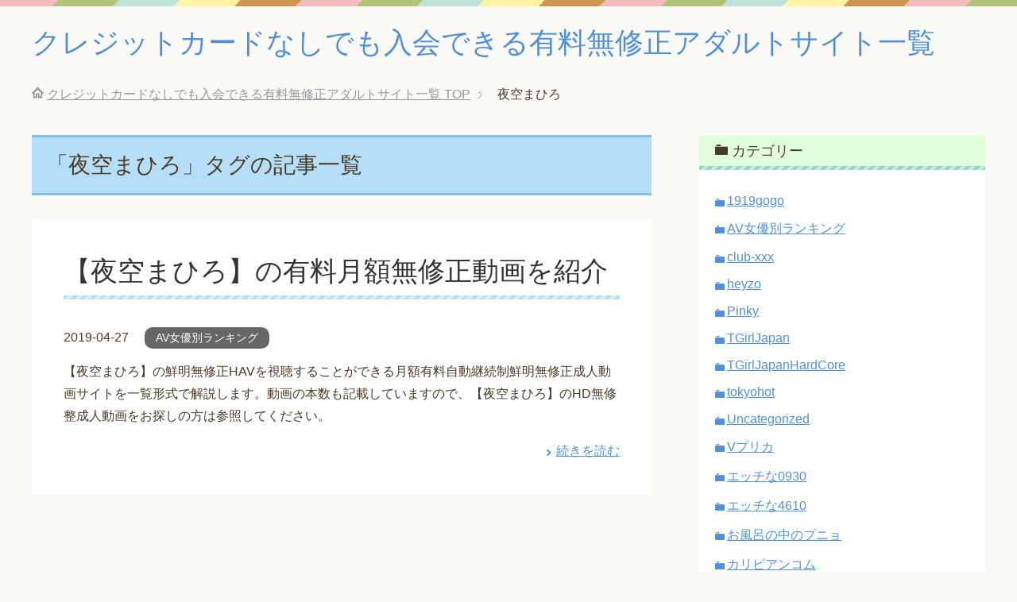

--- FILE ---
content_type: text/html; charset=UTF-8
request_url: https://history100.jp/tag/%E5%A4%9C%E7%A9%BA%E3%81%BE%E3%81%B2%E3%82%8D
body_size: 5357
content:
<!DOCTYPE html>
<html lang="ja" class="col2">
<head prefix="og: http://ogp.me/ns# fb: http://ogp.me/ns/fb#">

<title>夜空まひろ | クレジットカードなしでも入会できる有料無修正アダルトサイト一覧</title>
<meta charset="UTF-8">
<meta http-equiv="X-UA-Compatible" content="IE=edge">
<meta name="viewport" content="width=device-width, initial-scale=1.0">
<meta name="keywords" content="夜空まひろ">
<meta name="description" content="「夜空まひろ」の記事一覧">
<link rel="canonical" href="https://history100.jp/tag/%e5%a4%9c%e7%a9%ba%e3%81%be%e3%81%b2%e3%82%8d" />

<!-- All in One SEO Pack 2.12 by Michael Torbert of Semper Fi Web Design[110,165] -->
<link rel="canonical" href="https://history100.jp/tag/%e5%a4%9c%e7%a9%ba%e3%81%be%e3%81%b2%e3%82%8d" />
			<script type="text/javascript" >
				window.ga=window.ga||function(){(ga.q=ga.q||[]).push(arguments)};ga.l=+new Date;
				ga('create', 'UA-136830064-1', 'auto');
				// Plugins
				
				ga('send', 'pageview');
			</script>
			<script async src="https://www.google-analytics.com/analytics.js"></script>
			<!-- /all in one seo pack -->
<link rel='dns-prefetch' href='//s0.wp.com' />
<link rel='dns-prefetch' href='//secure.gravatar.com' />
<link rel='dns-prefetch' href='//s.w.org' />
<link rel="alternate" type="application/rss+xml" title="クレジットカードなしでも入会できる有料無修正アダルトサイト一覧 &raquo; フィード" href="https://history100.jp/feed" />
<link rel="alternate" type="application/rss+xml" title="クレジットカードなしでも入会できる有料無修正アダルトサイト一覧 &raquo; コメントフィード" href="https://history100.jp/comments/feed" />
<link rel="alternate" type="application/rss+xml" title="クレジットカードなしでも入会できる有料無修正アダルトサイト一覧 &raquo; 夜空まひろ タグのフィード" href="https://history100.jp/tag/%e5%a4%9c%e7%a9%ba%e3%81%be%e3%81%b2%e3%82%8d/feed" />
		<script type="text/javascript">
			window._wpemojiSettings = {"baseUrl":"https:\/\/s.w.org\/images\/core\/emoji\/11\/72x72\/","ext":".png","svgUrl":"https:\/\/s.w.org\/images\/core\/emoji\/11\/svg\/","svgExt":".svg","source":{"concatemoji":"https:\/\/history100.jp\/wp-includes\/js\/wp-emoji-release.min.js?ver=5.0.22"}};
			!function(e,a,t){var n,r,o,i=a.createElement("canvas"),p=i.getContext&&i.getContext("2d");function s(e,t){var a=String.fromCharCode;p.clearRect(0,0,i.width,i.height),p.fillText(a.apply(this,e),0,0);e=i.toDataURL();return p.clearRect(0,0,i.width,i.height),p.fillText(a.apply(this,t),0,0),e===i.toDataURL()}function c(e){var t=a.createElement("script");t.src=e,t.defer=t.type="text/javascript",a.getElementsByTagName("head")[0].appendChild(t)}for(o=Array("flag","emoji"),t.supports={everything:!0,everythingExceptFlag:!0},r=0;r<o.length;r++)t.supports[o[r]]=function(e){if(!p||!p.fillText)return!1;switch(p.textBaseline="top",p.font="600 32px Arial",e){case"flag":return s([55356,56826,55356,56819],[55356,56826,8203,55356,56819])?!1:!s([55356,57332,56128,56423,56128,56418,56128,56421,56128,56430,56128,56423,56128,56447],[55356,57332,8203,56128,56423,8203,56128,56418,8203,56128,56421,8203,56128,56430,8203,56128,56423,8203,56128,56447]);case"emoji":return!s([55358,56760,9792,65039],[55358,56760,8203,9792,65039])}return!1}(o[r]),t.supports.everything=t.supports.everything&&t.supports[o[r]],"flag"!==o[r]&&(t.supports.everythingExceptFlag=t.supports.everythingExceptFlag&&t.supports[o[r]]);t.supports.everythingExceptFlag=t.supports.everythingExceptFlag&&!t.supports.flag,t.DOMReady=!1,t.readyCallback=function(){t.DOMReady=!0},t.supports.everything||(n=function(){t.readyCallback()},a.addEventListener?(a.addEventListener("DOMContentLoaded",n,!1),e.addEventListener("load",n,!1)):(e.attachEvent("onload",n),a.attachEvent("onreadystatechange",function(){"complete"===a.readyState&&t.readyCallback()})),(n=t.source||{}).concatemoji?c(n.concatemoji):n.wpemoji&&n.twemoji&&(c(n.twemoji),c(n.wpemoji)))}(window,document,window._wpemojiSettings);
		</script>
		<style type="text/css">
img.wp-smiley,
img.emoji {
	display: inline !important;
	border: none !important;
	box-shadow: none !important;
	height: 1em !important;
	width: 1em !important;
	margin: 0 .07em !important;
	vertical-align: -0.1em !important;
	background: none !important;
	padding: 0 !important;
}
</style>
<link rel='stylesheet' id='wp-block-library-css'  href='https://history100.jp/wp-includes/css/dist/block-library/style.min.css?ver=5.0.22' type='text/css' media='all' />
<link rel='stylesheet' id='contact-form-7-css'  href='https://history100.jp/wp-content/plugins/contact-form-7/includes/css/styles.css?ver=5.1.1' type='text/css' media='all' />
<link rel='stylesheet' id='wordpress-popular-posts-css-css'  href='https://history100.jp/wp-content/plugins/wordpress-popular-posts/public/css/wpp.css?ver=4.2.2' type='text/css' media='all' />
<link rel='stylesheet' id='keni_base-css'  href='https://history100.jp/wp-content/themes/keni70_wp_pretty_blue_201604232354/base.css?ver=5.0.22' type='text/css' media='all' />
<link rel='stylesheet' id='keni_rwd-css'  href='https://history100.jp/wp-content/themes/keni70_wp_pretty_blue_201604232354/rwd.css?ver=5.0.22' type='text/css' media='all' />
<link rel='stylesheet' id='jetpack_css-css'  href='https://history100.jp/wp-content/plugins/jetpack/css/jetpack.css?ver=6.8.5' type='text/css' media='all' />
<script type='text/javascript' src='https://history100.jp/wp-includes/js/jquery/jquery.js?ver=1.12.4'></script>
<script type='text/javascript' src='https://history100.jp/wp-includes/js/jquery/jquery-migrate.min.js?ver=1.4.1'></script>
<script type='text/javascript'>
/* <![CDATA[ */
var wpp_params = {"sampling_active":"0","sampling_rate":"100","ajax_url":"https:\/\/history100.jp\/wp-json\/wordpress-popular-posts\/v1\/popular-posts\/","ID":"","token":"8fececb056","debug":""};
/* ]]> */
</script>
<script type='text/javascript' src='https://history100.jp/wp-content/plugins/wordpress-popular-posts/public/js/wpp-4.2.0.min.js?ver=4.2.2'></script>
<link rel='https://api.w.org/' href='https://history100.jp/wp-json/' />
<link rel="EditURI" type="application/rsd+xml" title="RSD" href="https://history100.jp/xmlrpc.php?rsd" />
<link rel="wlwmanifest" type="application/wlwmanifest+xml" href="https://history100.jp/wp-includes/wlwmanifest.xml" /> 
<meta name="generator" content="WordPress 5.0.22" />
<!-- Copyright protection script by daveligthart.com -->
<meta http-equiv="imagetoolbar" content="no">
<script language="Javascript">
/*<![CDATA[*/
document.oncontextmenu = function(){return false;};
/*]]>*/
</script>
<script type="text/javascript">
/*<![CDATA[*/
document.onselectstart=function(){
	if (event.srcElement.type != "text" && event.srcElement.type != "textarea" && event.srcElement.type != "password") {
		return false;
	}
	else {
	 	return true;
	}
};
if (window.sidebar) {
	document.onmousedown=function(e){
		var obj=e.target;
		if (obj.tagName.toUpperCase() == 'SELECT'
			|| obj.tagName.toUpperCase() == "INPUT" 
			|| obj.tagName.toUpperCase() == "TEXTAREA" 
			|| obj.tagName.toUpperCase() == "PASSWORD") {
			return true;
		}
		else {
			return false;
		}
	};
}
document.body.style.webkitTouchCallout='none';
/*]]>*/
</script>
<script type="text/javascript" language="JavaScript1.1">
/*<![CDATA[*/
if (parent.frames.length > 0) { top.location.replace(document.location); }
/*]]>*/
</script>
<script language="Javascript">
/*<![CDATA[*/
document.ondragstart = function(){return false;};
/*]]>*/
</script>
<style type="text/css">
<!—-
    * {
        -webkit-touch-callout: none;
        -webkit-user-select: none;
    }
     
    img {
	    -webkit-touch-callout: none;
        -webkit-user-select: none;
    }
-->
</style>
<!-- End Copyright protection script by daveligthart.com -->

<!-- Source hidden -->




















































































































































































































































































































































































































































































































































































































<!-- :-) -->

<link rel='dns-prefetch' href='//v0.wordpress.com'/>
<link rel='dns-prefetch' href='//i0.wp.com'/>
<link rel='dns-prefetch' href='//i1.wp.com'/>
<link rel='dns-prefetch' href='//i2.wp.com'/>
<style type='text/css'>img#wpstats{display:none}</style>			<style type="text/css">
				html:not( .jetpack-lazy-images-js-enabled ) .jetpack-lazy-image {
					display: none;
				}
			</style>
			<script>
				document.documentElement.classList.add(
					'jetpack-lazy-images-js-enabled'
				);
			</script>
		<link rel="shortcut icon" type="image/x-icon" href="https://history100.jp/wp-content/themes/keni70_wp_pretty_blue_201604232354/favicon.ico">
<link rel="apple-touch-icon" href="https://history100.jp/wp-content/themes/keni70_wp_pretty_blue_201604232354/images/apple-touch-icon.png">
<link rel="apple-touch-icon-precomposed" href="https://history100.jp/wp-content/themes/keni70_wp_pretty_blue_201604232354/images/apple-touch-icon.png">
<link rel="icon" href="https://history100.jp/wp-content/themes/keni70_wp_pretty_blue_201604232354/images/apple-touch-icon.png">
<!--[if lt IE 9]><script src="https://history100.jp/wp-content/themes/keni70_wp_pretty_blue_201604232354/js/html5.js"></script><![endif]-->

</head>
	<body class="archive tag tag-494 no-gn">
	
	<div class="container">
		<header id="top" class="site-header ">	
		<div class="site-header-in">
			<div class="site-header-conts">
				<p class="site-title"><a href="https://history100.jp">クレジットカードなしでも入会できる有料無修正アダルトサイト一覧</a></p>
			</div>
		</div>
	</header>
<!--▲サイトヘッダー-->
<div class="main-body">
<div class="main-body-in">

<!--▼パン屑ナビ-->
<nav class="breadcrumbs">
<ol class="breadcrumbs-in" itemscope itemtype="http://schema.org/BreadcrumbList">
<li class="bcl-first" itemprop="itemListElement" itemscope itemtype="http://schema.org/ListItem">
	<a itemprop="item" href="https://history100.jp"><span itemprop="name">クレジットカードなしでも入会できる有料無修正アダルトサイト一覧</span> TOP</a>
	<meta itemprop="position" content="1" />
</li>
<li class="bcl-last">夜空まひろ</li>
</ol>
</nav>
<!--▲パン屑ナビ-->

	<!--▼メインコンテンツ-->
	<main>
	<div class="main-conts">

		<h1 class="archive-title">「夜空まひろ」タグの記事一覧</h1>


		
	<article id="post-1723" class="section-wrap">
		<div class="section-in">
		<header class="article-header">
			<h2 class="section-title"><a href="https://history100.jp/av%e5%a5%b3%e5%84%aa%e5%88%a5%e3%83%a9%e3%83%b3%e3%82%ad%e3%83%b3%e3%82%b0/%e5%a4%9c%e7%a9%ba%e3%81%be%e3%81%b2%e3%82%8d" title="【夜空まひろ】の有料月額無修正動画を紹介">【夜空まひろ】の有料月額無修正動画を紹介</a></h2>
			<p class="post-date"><time datetime="2019-04-27">2019-04-27</time></p>
			<div class="post-cat">
<span class="cat cat107" style="background-color: #666;"><a href="https://history100.jp/category/av%e5%a5%b3%e5%84%aa%e5%88%a5%e3%83%a9%e3%83%b3%e3%82%ad%e3%83%b3%e3%82%b0" style="color: #fff;">AV女優別ランキング</a></span>

</div>
		</header>
		<div class="article-body">
				<p>【夜空まひろ】の鮮明無修正HAVを視聴することができる月額有料自動継続制鮮明無修正成人動画サイトを一覧形式で解説します。動画の本数も記載していますので、【夜空まひろ】のHD無修整成人動画をお探しの方は参照してください。
</p>
		<p class="link-next"><a href="https://history100.jp/av%e5%a5%b3%e5%84%aa%e5%88%a5%e3%83%a9%e3%83%b3%e3%82%ad%e3%83%b3%e3%82%b0/%e5%a4%9c%e7%a9%ba%e3%81%be%e3%81%b2%e3%82%8d">続きを読む</a></p>
		</div>
		</div>
	</article>


	</div><!--main-conts-->
	</main>
	<!--▲メインコンテンツ-->

	<!--▼サブコンテンツ-->
	<aside class="sub-conts sidebar">
		<section id="categories-2" class="section-wrap widget-conts widget_categories"><div class="section-in"><h3 class="section-title">カテゴリー</h3>		<ul>
	<li class="cat-item cat-item-17"><a href="https://history100.jp/category/1919gogo" >1919gogo</a>
</li>
	<li class="cat-item cat-item-107"><a href="https://history100.jp/category/av%e5%a5%b3%e5%84%aa%e5%88%a5%e3%83%a9%e3%83%b3%e3%82%ad%e3%83%b3%e3%82%b0" >AV女優別ランキング</a>
</li>
	<li class="cat-item cat-item-29"><a href="https://history100.jp/category/club-xxx" >club-xxx</a>
</li>
	<li class="cat-item cat-item-21"><a href="https://history100.jp/category/heyzo" >heyzo</a>
</li>
	<li class="cat-item cat-item-37"><a href="https://history100.jp/category/pinky" >Pinky</a>
</li>
	<li class="cat-item cat-item-19"><a href="https://history100.jp/category/tgirljapan" >TGirlJapan</a>
</li>
	<li class="cat-item cat-item-51"><a href="https://history100.jp/category/tgirljapanhardcore" >TGirlJapanHardCore</a>
</li>
	<li class="cat-item cat-item-27"><a href="https://history100.jp/category/tokyohot" >tokyohot</a>
</li>
	<li class="cat-item cat-item-1"><a href="https://history100.jp/category/uncategorized" >Uncategorized</a>
</li>
	<li class="cat-item cat-item-77"><a href="https://history100.jp/category/v%e3%83%97%e3%83%aa%e3%82%ab" >Vプリカ</a>
</li>
	<li class="cat-item cat-item-41"><a href="https://history100.jp/category/%e3%82%a8%e3%83%83%e3%83%81%e3%81%aa0930" >エッチな0930</a>
</li>
	<li class="cat-item cat-item-31"><a href="https://history100.jp/category/%e3%82%a8%e3%83%83%e3%83%81%e3%81%aa4610" >エッチな4610</a>
</li>
	<li class="cat-item cat-item-49"><a href="https://history100.jp/category/%e3%81%8a%e9%a2%a8%e5%91%82%e3%81%ae%e4%b8%ad%e3%81%ae%e3%83%97%e3%83%8b%e3%83%a7" >お風呂の中のプニョ</a>
</li>
	<li class="cat-item cat-item-11"><a href="https://history100.jp/category/%e3%82%ab%e3%83%aa%e3%83%93%e3%82%a2%e3%83%b3%e3%82%b3%e3%83%a0" >カリビアンコム</a>
</li>
	<li class="cat-item cat-item-33"><a href="https://history100.jp/category/%e3%82%b9%e3%83%88%e3%83%aa%e3%83%bc%e3%83%88%e3%82%ae%e3%83%a3%e3%83%ab%e3%82%ba" >ストリートギャルズ</a>
</li>
	<li class="cat-item cat-item-25"><a href="https://history100.jp/category/%e3%83%88%e3%83%aa%e3%83%97%e3%83%ab%e3%82%a8%e3%83%83%e3%82%af%e3%82%b9" >トリプルエックス</a>
</li>
	<li class="cat-item cat-item-47"><a href="https://history100.jp/category/%e3%81%ae%e3%81%9e%e3%81%8d%e3%82%b6%e3%83%a0%e3%83%a9%e3%82%a4" >のぞきザムライ</a>
</li>
	<li class="cat-item cat-item-45"><a href="https://history100.jp/category/%e3%81%ae%e3%81%9e%e3%81%8d%e6%9c%ac%e8%88%97%e4%b8%ad%e6%9d%91%e5%b1%8b" >のぞき本舗中村屋</a>
</li>
	<li class="cat-item cat-item-15"><a href="https://history100.jp/category/%e3%83%91%e3%82%b3%e3%83%91%e3%82%b3%e3%83%9e%e3%83%9e" >パコパコママ</a>
</li>
	<li class="cat-item cat-item-35"><a href="https://history100.jp/category/%e3%83%a0%e3%83%a9%e3%83%a0%e3%83%a9%e3%81%a3%e3%81%a6%e3%81%8f%e3%82%8b%e7%b4%a0%e4%ba%ba" >ムラムラってくる素人</a>
</li>
	<li class="cat-item cat-item-2"><a href="https://history100.jp/category/%e3%83%a9%e3%83%b3%e3%82%ad%e3%83%b3%e3%82%b0" >ランキング</a>
</li>
	<li class="cat-item cat-item-23"><a href="https://history100.jp/category/%e4%b8%80%e6%9c%ac%e9%81%93" >一本道</a>
</li>
	<li class="cat-item cat-item-43"><a href="https://history100.jp/category/%e4%ba%ba%e5%a6%bb%e6%96%ac%e3%82%8a" >人妻斬り</a>
</li>
	<li class="cat-item cat-item-13"><a href="https://history100.jp/category/%e5%a4%a9%e7%84%b6%e3%82%80%e3%81%99%e3%82%81" >天然むすめ</a>
</li>
	<li class="cat-item cat-item-39"><a href="https://history100.jp/category/%e7%86%9f%e5%a5%b3%e5%80%b6%e6%a5%bd%e9%83%a8" >熟女倶楽部</a>
</li>
		</ul>
</div></section>	</aside>
	<!--▲サブコンテンツ-->
	

</div>
</div>

<!--▼サイトフッター-->
<footer class="site-footer">
	<div class="site-footer-in">
	<div class="site-footer-conts">
	</div>
	</div>
	<div class="copyright">
		<p><small>Copyright (C) 2025 クレジットカードなしでも入会できる有料無修正アダルトサイト一覧 <span>All Rights Reserved.</span></small></p>
	</div>
</footer>
<!--▲サイトフッター-->


<!--▼ページトップ-->
<p class="page-top"><a href="#top"><img class="over" src="https://history100.jp/wp-content/themes/keni70_wp_pretty_blue_201604232354/images/common/page-top_off.png" width="80" height="80" alt="ページの先頭へ"></a></p>
<!--▲ページトップ-->

</div><!--container-->

	<div style="display:none">
	</div>
<script type='text/javascript' src='https://history100.jp/wp-content/plugins/jetpack/_inc/build/photon/photon.min.js?ver=20130122'></script>
<script type='text/javascript'>
/* <![CDATA[ */
var wpcf7 = {"apiSettings":{"root":"https:\/\/history100.jp\/wp-json\/contact-form-7\/v1","namespace":"contact-form-7\/v1"}};
/* ]]> */
</script>
<script type='text/javascript' src='https://history100.jp/wp-content/plugins/contact-form-7/includes/js/scripts.js?ver=5.1.1'></script>
<script type='text/javascript' src='https://s0.wp.com/wp-content/js/devicepx-jetpack.js?ver=202546'></script>
<script type='text/javascript' src='https://secure.gravatar.com/js/gprofiles.js?ver=2025Novaa'></script>
<script type='text/javascript'>
/* <![CDATA[ */
var WPGroHo = {"my_hash":""};
/* ]]> */
</script>
<script type='text/javascript' src='https://history100.jp/wp-content/plugins/jetpack/modules/wpgroho.js?ver=5.0.22'></script>
<script type='text/javascript' src='https://history100.jp/wp-content/themes/keni70_wp_pretty_blue_201604232354/js/socialButton.js?ver=5.0.22'></script>
<script type='text/javascript' src='https://history100.jp/wp-content/themes/keni70_wp_pretty_blue_201604232354/js/utility.js?ver=5.0.22'></script>
<script type='text/javascript' src='https://history100.jp/wp-content/plugins/jetpack/_inc/build/lazy-images/js/lazy-images.min.js?ver=6.8.5'></script>
<script type='text/javascript' src='https://history100.jp/wp-includes/js/wp-embed.min.js?ver=5.0.22'></script>
<script type='text/javascript' src='https://stats.wp.com/e-202546.js' async='async' defer='defer'></script>
<script type='text/javascript'>
	_stq = window._stq || [];
	_stq.push([ 'view', {v:'ext',j:'1:6.8.5',blog:'155862713',post:'0',tz:'9',srv:'history100.jp'} ]);
	_stq.push([ 'clickTrackerInit', '155862713', '0' ]);
</script>
	

</body>
</html>

--- FILE ---
content_type: text/plain
request_url: https://www.google-analytics.com/j/collect?v=1&_v=j102&a=1818293541&t=pageview&_s=1&dl=https%3A%2F%2Fhistory100.jp%2Ftag%2F%25E5%25A4%259C%25E7%25A9%25BA%25E3%2581%25BE%25E3%2581%25B2%25E3%2582%258D&ul=en-us%40posix&dt=%E5%A4%9C%E7%A9%BA%E3%81%BE%E3%81%B2%E3%82%8D%20%7C%20%E3%82%AF%E3%83%AC%E3%82%B8%E3%83%83%E3%83%88%E3%82%AB%E3%83%BC%E3%83%89%E3%81%AA%E3%81%97%E3%81%A7%E3%82%82%E5%85%A5%E4%BC%9A%E3%81%A7%E3%81%8D%E3%82%8B%E6%9C%89%E6%96%99%E7%84%A1%E4%BF%AE%E6%AD%A3%E3%82%A2%E3%83%80%E3%83%AB%E3%83%88%E3%82%B5%E3%82%A4%E3%83%88%E4%B8%80%E8%A6%A7&sr=1280x720&vp=1280x720&_u=IEBAAEABAAAAACAAI~&jid=62519185&gjid=10729951&cid=1342880712.1763317421&tid=UA-136830064-1&_gid=793705305.1763317421&_r=1&_slc=1&z=1280623509
body_size: -450
content:
2,cG-45KJS5TYHT